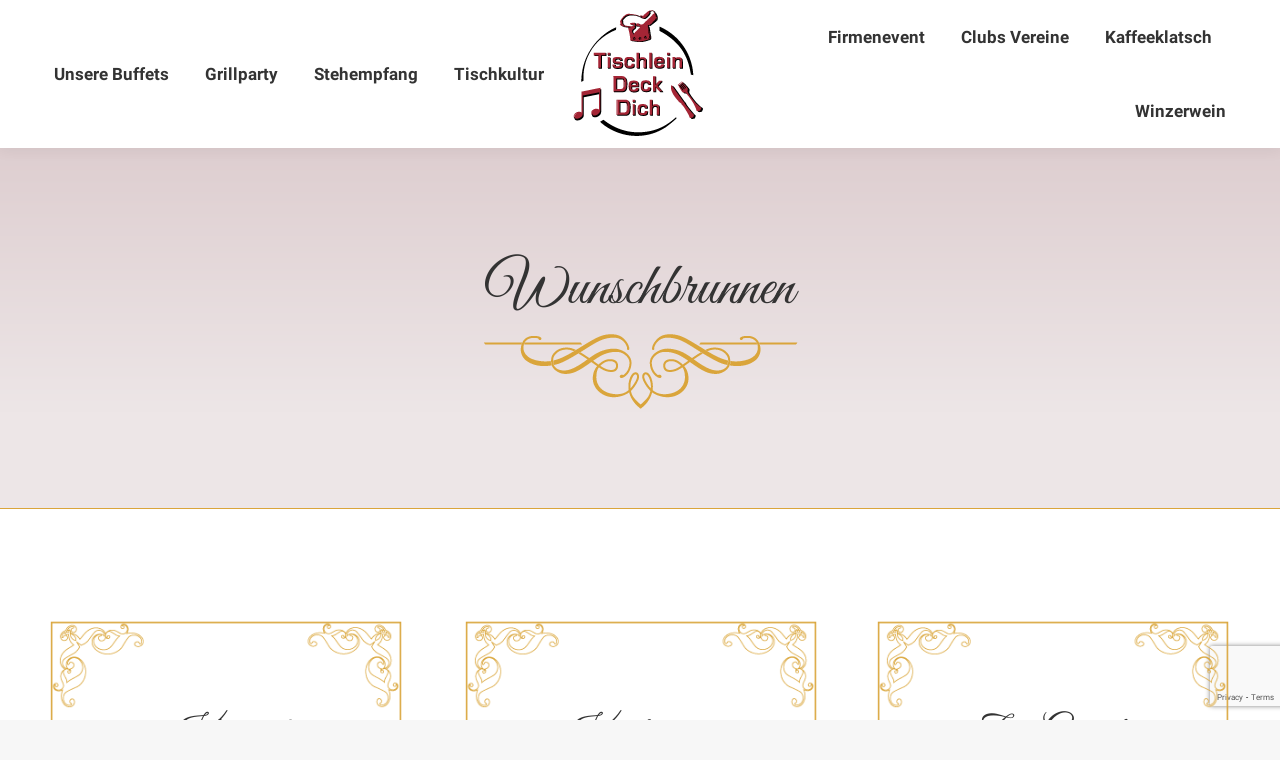

--- FILE ---
content_type: text/html; charset=utf-8
request_url: https://www.google.com/recaptcha/api2/anchor?ar=1&k=6LfPKpwUAAAAAMVqbqvR0-ttttQsSEJ_J3GGnfrn&co=aHR0cHM6Ly93d3cuYmFja3MtdGlzY2hsZWluLWRlY2tkaWNoLmRlOjQ0Mw..&hl=en&v=TkacYOdEJbdB_JjX802TMer9&size=invisible&anchor-ms=20000&execute-ms=15000&cb=kytbhpt3ug1r
body_size: 45813
content:
<!DOCTYPE HTML><html dir="ltr" lang="en"><head><meta http-equiv="Content-Type" content="text/html; charset=UTF-8">
<meta http-equiv="X-UA-Compatible" content="IE=edge">
<title>reCAPTCHA</title>
<style type="text/css">
/* cyrillic-ext */
@font-face {
  font-family: 'Roboto';
  font-style: normal;
  font-weight: 400;
  src: url(//fonts.gstatic.com/s/roboto/v18/KFOmCnqEu92Fr1Mu72xKKTU1Kvnz.woff2) format('woff2');
  unicode-range: U+0460-052F, U+1C80-1C8A, U+20B4, U+2DE0-2DFF, U+A640-A69F, U+FE2E-FE2F;
}
/* cyrillic */
@font-face {
  font-family: 'Roboto';
  font-style: normal;
  font-weight: 400;
  src: url(//fonts.gstatic.com/s/roboto/v18/KFOmCnqEu92Fr1Mu5mxKKTU1Kvnz.woff2) format('woff2');
  unicode-range: U+0301, U+0400-045F, U+0490-0491, U+04B0-04B1, U+2116;
}
/* greek-ext */
@font-face {
  font-family: 'Roboto';
  font-style: normal;
  font-weight: 400;
  src: url(//fonts.gstatic.com/s/roboto/v18/KFOmCnqEu92Fr1Mu7mxKKTU1Kvnz.woff2) format('woff2');
  unicode-range: U+1F00-1FFF;
}
/* greek */
@font-face {
  font-family: 'Roboto';
  font-style: normal;
  font-weight: 400;
  src: url(//fonts.gstatic.com/s/roboto/v18/KFOmCnqEu92Fr1Mu4WxKKTU1Kvnz.woff2) format('woff2');
  unicode-range: U+0370-0377, U+037A-037F, U+0384-038A, U+038C, U+038E-03A1, U+03A3-03FF;
}
/* vietnamese */
@font-face {
  font-family: 'Roboto';
  font-style: normal;
  font-weight: 400;
  src: url(//fonts.gstatic.com/s/roboto/v18/KFOmCnqEu92Fr1Mu7WxKKTU1Kvnz.woff2) format('woff2');
  unicode-range: U+0102-0103, U+0110-0111, U+0128-0129, U+0168-0169, U+01A0-01A1, U+01AF-01B0, U+0300-0301, U+0303-0304, U+0308-0309, U+0323, U+0329, U+1EA0-1EF9, U+20AB;
}
/* latin-ext */
@font-face {
  font-family: 'Roboto';
  font-style: normal;
  font-weight: 400;
  src: url(//fonts.gstatic.com/s/roboto/v18/KFOmCnqEu92Fr1Mu7GxKKTU1Kvnz.woff2) format('woff2');
  unicode-range: U+0100-02BA, U+02BD-02C5, U+02C7-02CC, U+02CE-02D7, U+02DD-02FF, U+0304, U+0308, U+0329, U+1D00-1DBF, U+1E00-1E9F, U+1EF2-1EFF, U+2020, U+20A0-20AB, U+20AD-20C0, U+2113, U+2C60-2C7F, U+A720-A7FF;
}
/* latin */
@font-face {
  font-family: 'Roboto';
  font-style: normal;
  font-weight: 400;
  src: url(//fonts.gstatic.com/s/roboto/v18/KFOmCnqEu92Fr1Mu4mxKKTU1Kg.woff2) format('woff2');
  unicode-range: U+0000-00FF, U+0131, U+0152-0153, U+02BB-02BC, U+02C6, U+02DA, U+02DC, U+0304, U+0308, U+0329, U+2000-206F, U+20AC, U+2122, U+2191, U+2193, U+2212, U+2215, U+FEFF, U+FFFD;
}
/* cyrillic-ext */
@font-face {
  font-family: 'Roboto';
  font-style: normal;
  font-weight: 500;
  src: url(//fonts.gstatic.com/s/roboto/v18/KFOlCnqEu92Fr1MmEU9fCRc4AMP6lbBP.woff2) format('woff2');
  unicode-range: U+0460-052F, U+1C80-1C8A, U+20B4, U+2DE0-2DFF, U+A640-A69F, U+FE2E-FE2F;
}
/* cyrillic */
@font-face {
  font-family: 'Roboto';
  font-style: normal;
  font-weight: 500;
  src: url(//fonts.gstatic.com/s/roboto/v18/KFOlCnqEu92Fr1MmEU9fABc4AMP6lbBP.woff2) format('woff2');
  unicode-range: U+0301, U+0400-045F, U+0490-0491, U+04B0-04B1, U+2116;
}
/* greek-ext */
@font-face {
  font-family: 'Roboto';
  font-style: normal;
  font-weight: 500;
  src: url(//fonts.gstatic.com/s/roboto/v18/KFOlCnqEu92Fr1MmEU9fCBc4AMP6lbBP.woff2) format('woff2');
  unicode-range: U+1F00-1FFF;
}
/* greek */
@font-face {
  font-family: 'Roboto';
  font-style: normal;
  font-weight: 500;
  src: url(//fonts.gstatic.com/s/roboto/v18/KFOlCnqEu92Fr1MmEU9fBxc4AMP6lbBP.woff2) format('woff2');
  unicode-range: U+0370-0377, U+037A-037F, U+0384-038A, U+038C, U+038E-03A1, U+03A3-03FF;
}
/* vietnamese */
@font-face {
  font-family: 'Roboto';
  font-style: normal;
  font-weight: 500;
  src: url(//fonts.gstatic.com/s/roboto/v18/KFOlCnqEu92Fr1MmEU9fCxc4AMP6lbBP.woff2) format('woff2');
  unicode-range: U+0102-0103, U+0110-0111, U+0128-0129, U+0168-0169, U+01A0-01A1, U+01AF-01B0, U+0300-0301, U+0303-0304, U+0308-0309, U+0323, U+0329, U+1EA0-1EF9, U+20AB;
}
/* latin-ext */
@font-face {
  font-family: 'Roboto';
  font-style: normal;
  font-weight: 500;
  src: url(//fonts.gstatic.com/s/roboto/v18/KFOlCnqEu92Fr1MmEU9fChc4AMP6lbBP.woff2) format('woff2');
  unicode-range: U+0100-02BA, U+02BD-02C5, U+02C7-02CC, U+02CE-02D7, U+02DD-02FF, U+0304, U+0308, U+0329, U+1D00-1DBF, U+1E00-1E9F, U+1EF2-1EFF, U+2020, U+20A0-20AB, U+20AD-20C0, U+2113, U+2C60-2C7F, U+A720-A7FF;
}
/* latin */
@font-face {
  font-family: 'Roboto';
  font-style: normal;
  font-weight: 500;
  src: url(//fonts.gstatic.com/s/roboto/v18/KFOlCnqEu92Fr1MmEU9fBBc4AMP6lQ.woff2) format('woff2');
  unicode-range: U+0000-00FF, U+0131, U+0152-0153, U+02BB-02BC, U+02C6, U+02DA, U+02DC, U+0304, U+0308, U+0329, U+2000-206F, U+20AC, U+2122, U+2191, U+2193, U+2212, U+2215, U+FEFF, U+FFFD;
}
/* cyrillic-ext */
@font-face {
  font-family: 'Roboto';
  font-style: normal;
  font-weight: 900;
  src: url(//fonts.gstatic.com/s/roboto/v18/KFOlCnqEu92Fr1MmYUtfCRc4AMP6lbBP.woff2) format('woff2');
  unicode-range: U+0460-052F, U+1C80-1C8A, U+20B4, U+2DE0-2DFF, U+A640-A69F, U+FE2E-FE2F;
}
/* cyrillic */
@font-face {
  font-family: 'Roboto';
  font-style: normal;
  font-weight: 900;
  src: url(//fonts.gstatic.com/s/roboto/v18/KFOlCnqEu92Fr1MmYUtfABc4AMP6lbBP.woff2) format('woff2');
  unicode-range: U+0301, U+0400-045F, U+0490-0491, U+04B0-04B1, U+2116;
}
/* greek-ext */
@font-face {
  font-family: 'Roboto';
  font-style: normal;
  font-weight: 900;
  src: url(//fonts.gstatic.com/s/roboto/v18/KFOlCnqEu92Fr1MmYUtfCBc4AMP6lbBP.woff2) format('woff2');
  unicode-range: U+1F00-1FFF;
}
/* greek */
@font-face {
  font-family: 'Roboto';
  font-style: normal;
  font-weight: 900;
  src: url(//fonts.gstatic.com/s/roboto/v18/KFOlCnqEu92Fr1MmYUtfBxc4AMP6lbBP.woff2) format('woff2');
  unicode-range: U+0370-0377, U+037A-037F, U+0384-038A, U+038C, U+038E-03A1, U+03A3-03FF;
}
/* vietnamese */
@font-face {
  font-family: 'Roboto';
  font-style: normal;
  font-weight: 900;
  src: url(//fonts.gstatic.com/s/roboto/v18/KFOlCnqEu92Fr1MmYUtfCxc4AMP6lbBP.woff2) format('woff2');
  unicode-range: U+0102-0103, U+0110-0111, U+0128-0129, U+0168-0169, U+01A0-01A1, U+01AF-01B0, U+0300-0301, U+0303-0304, U+0308-0309, U+0323, U+0329, U+1EA0-1EF9, U+20AB;
}
/* latin-ext */
@font-face {
  font-family: 'Roboto';
  font-style: normal;
  font-weight: 900;
  src: url(//fonts.gstatic.com/s/roboto/v18/KFOlCnqEu92Fr1MmYUtfChc4AMP6lbBP.woff2) format('woff2');
  unicode-range: U+0100-02BA, U+02BD-02C5, U+02C7-02CC, U+02CE-02D7, U+02DD-02FF, U+0304, U+0308, U+0329, U+1D00-1DBF, U+1E00-1E9F, U+1EF2-1EFF, U+2020, U+20A0-20AB, U+20AD-20C0, U+2113, U+2C60-2C7F, U+A720-A7FF;
}
/* latin */
@font-face {
  font-family: 'Roboto';
  font-style: normal;
  font-weight: 900;
  src: url(//fonts.gstatic.com/s/roboto/v18/KFOlCnqEu92Fr1MmYUtfBBc4AMP6lQ.woff2) format('woff2');
  unicode-range: U+0000-00FF, U+0131, U+0152-0153, U+02BB-02BC, U+02C6, U+02DA, U+02DC, U+0304, U+0308, U+0329, U+2000-206F, U+20AC, U+2122, U+2191, U+2193, U+2212, U+2215, U+FEFF, U+FFFD;
}

</style>
<link rel="stylesheet" type="text/css" href="https://www.gstatic.com/recaptcha/releases/TkacYOdEJbdB_JjX802TMer9/styles__ltr.css">
<script nonce="S7VyWhl9_Rg93Faei2PZYA" type="text/javascript">window['__recaptcha_api'] = 'https://www.google.com/recaptcha/api2/';</script>
<script type="text/javascript" src="https://www.gstatic.com/recaptcha/releases/TkacYOdEJbdB_JjX802TMer9/recaptcha__en.js" nonce="S7VyWhl9_Rg93Faei2PZYA">
      
    </script></head>
<body><div id="rc-anchor-alert" class="rc-anchor-alert"></div>
<input type="hidden" id="recaptcha-token" value="[base64]">
<script type="text/javascript" nonce="S7VyWhl9_Rg93Faei2PZYA">
      recaptcha.anchor.Main.init("[\x22ainput\x22,[\x22bgdata\x22,\x22\x22,\[base64]/[base64]/[base64]/[base64]/ODU6NzksKFIuUF89RixSKSksUi51KSksUi5TKS5wdXNoKFtQZyx0LFg/[base64]/[base64]/[base64]/[base64]/bmV3IE5bd10oUFswXSk6Vz09Mj9uZXcgTlt3XShQWzBdLFBbMV0pOlc9PTM/bmV3IE5bd10oUFswXSxQWzFdLFBbMl0pOlc9PTQ/[base64]/[base64]/[base64]/[base64]/[base64]/[base64]\\u003d\\u003d\x22,\[base64]\\u003d\\u003d\x22,\x22w75hwqfDlsOaS8OXw5rDjMOyYMOvbcO8Y8Kwwr3DrHDDrD0TWh8CwoXCl8K/[base64]/DnlVSW8Kzw5nDhsOfBcK4w7FlG0EqJ8O/wp/CqS7DpD7ChcOoeUNowp4NwpZjd8KsegvCiMOOw77CuivCp0pdw5nDjknDtTTCgRV3wpvDr8Oowpo8w6kFb8KiKGrCucK6AMOhwq7DuQkQworDoMKBARImRMOhC1wNQMO8X3XDl8Kzw7HDrGtwDwoOw6bCqsOZw4RRwpnDnlrCiRJ/w7zCnhlQwrgydiUlXW/Ck8K/w6zCr8Kuw7I5DDHCpypqwolhBsKLc8K1wqLCkBQFSTrCi27DhGcJw6kCw4nDqCtLcntROcKKw4pMw7dowrIYw53DvSDCrSnCrMKKwq/DjRI/ZsK1wqvDjxksVsO7w47DocK9w6vDokfCq1NUb8OfFcKnMMKbw4fDn8KzJRl4wpjCjMO/dl49KcKRACvCvWg3wpRCUV14aMOhTEPDk03CrsOoFsOVYQjClFIJU8KscsK/[base64]/[base64]/OVbDn1bCiVbDog1jFMKkGcK3wqrDusKgw6jDiMKVbMKbw4TCg0XDtEnDrTt3wrpBw6s/wqJAFcK8w7nDjsOjKsKewp7CqS3Do8KDdsOgwr7Cm8O3w57DmcOGw6cLwqYcw6lPcjTCsCfDsk8mQsKgQ8KARMKPw4fDgiFkw7Z6JCLCuSw3w78AIi/[base64]/DgUsvVG3DscOVwq9vAMO/FW/CnMKBFzd2wqDDucKgwoHCnnnDmVZvw480X8KLP8OBFhVNwpnDthzCm8OCLFTCtXVNwqTCocKQwoo5ecOkb1bDisKtaWTDqTZXZMOkdsK/[base64]/wqvDmcKfwr3CnlPCqsKmU8OFF0l/[base64]/CkzPCjjfCp2VoKcKYDcKnV8OBNcOcRsO/w4MhNl1OFwTCp8OuWjzDlsKOw7nDlTfCu8OIw4pSYwnDg0DCtXV+wqcZVsKha8OPwpI6el0ZYcOswrdSM8KYTTHDuTjDuhEuJyEeT8Kewp9SUsKfwoIYwptFw7XCjFNfwr19czXDtMOFW8O7KQbDtDFKAUjDrTLCt8OvV8KTEyAKV1/DqsO/wpHDgXvCmR4TwrvCpWXCsMK+w7XDk8O6LsOHwpbDqMKZZDQYB8Kyw6TDgUtRw5/[base64]/DpFIKwq7CpEEhwqTDssOad8KOR8O2axTDgVTDjcOoLsOSwqdJw7jCkcKQwqDDtR0QIMOsVAHCsXTDjgPCjHbCuix7wrEcRsKow6jDt8OvwqwXQhTDpHFwaGvDk8OqIMKaYCUdw7dORMK5KcONw4XDisKoUgzDlcO8w5PDsStEwrjCrMOGVsOgV8ODEhzCrcO0S8O/[base64]/[base64]/[base64]/[base64]/McKRQcOYGcKWQsOTfQQAwqM7wp/[base64]/w4Fjw6TCiRE7BcOYwo3DnMO3wq/[base64]/ClMKJwr5UR8KOJE1YwonCuMOXwojCqCzDnEt7w5vDpwgwwqVdw6DCvMK9BgvCmMKYw4dYwp/ClnAEXRXCsTfDtsK0w73Ck8K4F8K8w4xiB8Okw4LCq8O2ADvDllTCv0p1wo/[base64]/CuETCmMKOTcKCw5g/[base64]/UMKrwqNiwpzCgADDpT/DqcKQw47ChWpuNMKDDnRBIwPCkcOEwrgGwovCi8KuImfCjggaCcOZw7ZBw6wqwqZ8wpbDoMKZbHbDmcKmwqnDrkrCjMK9GMOnwrFsw4jDh3bCtcKMNcKbQQt+EMKZwrnDpU1JWMKVZsOLwq8gScOrPTc+MMODL8Oaw4zDmgBDPWA/w7fDgMK2MV/CrMKMw4DDtxrCn1fDjg/ClQ0+wp7Ck8K6w4bDtm0yMWNNwrBrZcK1wpQnwp/[base64]/[base64]/SiQ4w5sAUcK4w4bCnQ8ebMK0OcO6CsKlwqkVw5g4woXCmMOOw5LCoSchTGrCvMKzw5w5w54fGD7DsiTDrsOVVzDDpcKdwrHCq8K5w7LDnwsMWzUWw4hYwpDCj8KIwqMwO8ObwqTDqwdSwqDCm0TDtTvDo8K2w6kwwpABU20ywopVBcKPwrAHTVrChh/Ch0BYw4ccwrpfF1rDmgXDocKQwr1XLMODwqnCocOmai4Ew4ZhZR48w5I0McKPw79IwqVqwq0iTsKtAsKVwpU9fj15ClDCizxTcGLDkMKcUMKgBcO/[base64]/Djjp/wqQqwrfCn2NwwrBpJsOcd3bCuQzCkXNUI0RRwoltw5rCtXZiwphtw5h8VwHCqcONAMOjw4HCiwoCYwVgPwfDu8OMw5zCmMKZw6Z2PsOlSUlMwprDqi1Fw57Cq8KHLC7DnMKWwrABZHfCqgNZw5xzwoDCvnoPQsKzSgZ0wrAoDsKEw6sowphYV8O8XMO3w6JXBwvDgn/Cj8KSJcKoL8KNPMK3w77CosKIwrIVw7PDvR0Jw57Dqj/Dq3VRw408MsKzInDCg8KkwrzDlMOrXcKvfcK8N2Mbw4Zmwq4JLsODw6nCkXLCpgR0LcK2BsKHwqbDssKAwofCvsOEwrPCj8KFaMOoMQV7C8KkcW/Dq8KZw6cWVjMXF2bDhMK2w5zDuDJNwqhIw6gQQBDCpMOFw6nCrMK/wol6MMKLwojDg2rDt8KyRC8Mwp/CumcGAcOQw68Tw78MCcKNZQpGUxBsw4NiwoDCkR0Lw5LDicKQDmfCmMKcw7DDlsOnwqrCmMKdwrBqwpt/w7nDg3xZwpjCm30Bw7HDtcK6w7dBw73CkUMGwo7Co3/Dh8Krwo8Nw4ABWsOwBQhjwp7CmjbCkW/[base64]/CncKMw4vCmHXCh8OAMMOcNCXDr8Kpwo/DqsO/wqzCscKcwqBUMcKwwq8kVQQiw7cnwr4TVsKUwoPDqFDDtMKNw4nCkcO3FF9LwoYewrHCqMOywpUyDcKmGl/Dq8KlwpzCgcOpwrfCoxDDtT3CvMO+w6zDpMOEwosCwptPP8OUwoBSwqd6fsOzwrY7ZcKSw5lnasKNwqhuw60ww4/Ck1nDlRXCuzfCjsOgNMKSw7p6wqvDlcOQCMODQBRNEsKRcU13N8OKDsKLRMOQL8OAw5nDj0fDm8KEw7jChTHDqg8Ya3nCrgoTw7tIw4ojwo3CoynDhzDDuMK8P8Okw7NOworCtMKZw6XDvkJmTsKsJcKbwqjDpcOMCTxAH3fCt3QQwr/Dsklow57ClhfCjnl7woAUT2fDiMO/wpYfwqDDqEVMQcKNRMK2Q8KjbQJFTMKKcMOGw7phcy7DtEzCmMKtfnVnGQ9DwoAZP8KVw7ttw4vDkkJvw5fDvijDj8Opw43DkCPDkyLDjBpMwqzDrjAfcsOXIEXCrT3Dv8K0w704F2p3w4oNeMOucsKRH1wgHSLCtH/CqcK/HcOcBsOXf07CocKqQcO+d2bCuwrCk8OQB8Ojwr/[base64]/Cq3RCZcOLwoU/woNtGMOQEcO7FMKuw7zCocO/McKowoDCm8Ktwr1Mw689wrc+EMKXPTVxwqHCk8KUwrTDgsKbwrXDgXPDvnfDhsObw6IbwpzCgMOAfsKewpckY8OVw4XDoQZnUcO4w7sNw7QAw4bDpsKgwqBFNMKgU8KwwrDDlz/[base64]/DgzsLw4RDQMO+CHp3woPCncKqw47DrsKSw7DDqnx8B8KBw5TClcKONE5fw6nDpXxDw6vDs2dswoTDs8O0ClrDg0/ClsK5DF81w6bCmMOjw6QPwrDCmsOYwoJUw6vCtsK7EFUdSTxIDsKDw4vDrGkcw4oJAA/Cs8KsYsO1C8KkbwdZwofCixN1wprCtBnDvMOAw4gxXMOBwqNEZcKiM8KWw4EQw5vDi8KKRzXCh8Kxw6rDm8O+wq3CoMKicRIdw6IATm7DiMKawpLCisOIw6TCq8OYwonCty3DpQJlwqzDvsOmNxhFNgjDlyM1wrbCqMKOwonDmnzCv8K/w45cwpPCkMKxw6MSS8OLwojCvx/DmzbDkgV1cArCjDwWWRMMwq9ASMOoYgEJIArDjMKcw459w7pCw6vDox/[base64]/fGnDtsO/[base64]/DgHHDnmjDggU2w7XDjsOdaxBzwpTDoiZjw5kUw6NBwqdSKywCwrElwp5ZU3sVRA3DmDfDtcOicxFTwok9UQfCkHgXYMKFJMO7w4TCnwvCpsKuwoLDmsOkcMOMGyDDmAdXw6jDjmHDj8ODw6c1wozDpMKFEC/DnTBlwq/DgSBWfjDDisOGwocaw4/DsF5ZBMK/w4hxwpPDvMKkw73CsVEOw4vCisKAwqMowqN6U8K5w6rCh8KHHsO1NsKVwrzChcKaw7lcw5bCucKZw5Y2VcKoacOXB8Osw5jCpkrCtMO/KgbDknHCuHAvwoHDlsKEVMOmwpcTwoAwMHIJwo0XJcKZw40fETk1w5sAw6DDklrCv8OIDSYyw4DCsBJOGcOrwq3DksOXwr7CklLDhcKzZTBuwpnDnTd9FsKwwqp7wovCt8Ouw44/w7pNwrjDskF3KB3Cr8OAOFJEw4/CrMKUCzpiw63Cl2DCrl0LMjXDrC4WOEnCunvCu2R1R1zDjcORw4jCnEnClVVKWMOww7tmUsOpwrgsw5/ClsOZNw5EwpHCpkfDhTLDq23CnSsVVsKXHMKbwqlgw6zDkRN4wobChcKiw7/DoQDCjgITPjnCvsOSw6QCF0BPFMKkwrzDpDnDkxdofC/DnsKtw7DCrMOxbcO8w6jCoSkCw7hgdGcwK3/[base64]/DnwnCgMK7wrHDgMOfBhvCtcKyC8OkwoEyRMKAAcOEFsKsIEcSwrsLVcOpMDDDgXXCnkvCi8OsRBjCgV/[base64]/FH4OYcK/wrbDk8KGFcOQHMKywpVkOMOMw67DqcKoFUZkw4nCqBBWcxJmw7rCkcOTTsOMdBTCkghgw5kTAXXCpcOww7NkZDJtNsOuw5AxesKNCsKkw4Jpwp5xYj/DhHpewoDCg8KbGkwYwqUWwoExUMK/w5PCmFHDqcOadcOKwqrCphVaGB3CicOKwpPCu0nDs04gw5ttNHDDhMOvwpEyUcOzLcK6XXFmw6XDo3dXw49lekrDs8ODIVREw7F9w4DCvsOVw6ZPwrHCsMOqZMK4w4oiMAdUOTNTRsOxFsOFwr1Pwr4qw7YfZsOQbwpfUx4hw6bDtCrDlMOMESkodn1Rw7/Cj00FRWBQaETDslfCkhd0JwUEwoLCmGPCiRBpQ04yYEAQEsKLw78RO1DClMKUwrN0wrAmcMKcH8K1B0FQPMO5w58Bwq1twofChsOqQMOLSn/DmMO0MsKswr/Ctwp6w5nDrBDCqDbCuMKxw7bDp8ORw5wAw68yAwgawowCeQV7wpnDscOUK8OJw4bCvMKTw6IDOcK4CGxew6BsAsK3w74Rw5hAesKKw5Rww7A8wq7CkcOIBAXDuxXClcOLw5/Ck39EF8OFwrXDkBcNMFzCg3Adw4IXJsORw5dicmDDicKgfR4aw5B9ZcOxw5PDksKxL8KDTcOqw5/DvMKuDi9nwq86TsK3bcKawojDhHbCj8OKw7PCmikiU8OsJ0fCoCEyw5d1c319woTCogRhw6vCocOlw5EwQ8KMwrrDgcKgRcKVwpTDkcOpwrnCgDfClEFKSG/DkcKkDRtOwpXDi8Kswptnw47DlcOIwqLCqUlPSzgywqUhw4XCmz8/wpU1w68ywqvDqsKwecObacOBw5bDqcKow5/CuiFkw4zCgcKLQhwpH8K+DBnDkzbCjRXCpsKNX8K/w4PDm8OBXU7Cr8KWw7Y6EcOPw7XDklbClsK7NXrDu07Ciw3DmjXDicOMw5xUw7HCihjCsnU7wrYvw7ZWC8KHWMOnw55Vw7t4wrnCiQ7CrzAswrjCpCfChQ/DsD0PwrzDl8KWw49GcyXDtwzChsOiw5Ngw7DDr8K0w5PCqUbCisKXwqHDgsO2w5ouJCbCqFnDhggnKmLDqR8/w70hwpbCgiPCmB7CkMOqwoDCvDlwwpXCuMOvwrgxX8KvwrRPKW3Ds0A4YsK+w5QWwq7CqMONwozDnMOEHivDm8KdwqvChwXDhsKeZcKnw6jClsOdwr/[base64]/wo/[base64]/Cj2xSwqEnwqYHBMOfwo3CngjCjl9yV8KPRsKnwq43DXBbKH4wF8Kww5HCkmPDvsO/wpDCjgg+KSEfXws5w5kIw5vDpVFUwonDgTzCqlHDgcOtA8O0GMKiwq1cbwjCmMKhJXzDkMOGwpHDvBHDq0JSwq/[base64]/ChcO9EMOzw6TDvsKnwrPCpMOmwojCsm9OwpMCZ0TCpBhQY1nDkzrDrcKXw4rDtV0WwrZow70jwrwKRcKpZMOMOwHCmcKzwqlCDzBAQsOLNTIHZ8KUw4JvVMOxO8O1VcK5MCHCmGJUH8KIw7ZNwp/Dj8KcwpPDt8K1SxkawqBoFcOPwoHCqMKidMKIXcK7w7Bbw5lTwqLDtkHCrcKUGHoUUEbDp3jCnl8IUVJFX1HDihzDjFLDs8O/BVQFf8Oaw7XDrVfCiwbCvcKyw63CpMOYw4xhw6laOXPDkn7CqRHDvyjDpVrCjcObOsOhX8KzwoDCt28qVSPCvsOqwoEtw6NfemLDrCE/GlRTw6pJIjdIw7whw7vDrsO3wotXTcKMw6FhBkNdXnvDq8KOFMOMX8OFcglqw6p+A8KJBEFlwrxSw6o9w7DDvcO0woU1ci/[base64]/wp/[base64]/Dr8KFcGrDujUDwpbCm8Ofwo3CiMKZNDZswqh0wp/DjRYlK8Ovw4fCrBE5wp5ww6YyD8OowoHDsCI0dkkFEcOfIMOrwq4JQcOyWEXDpMKyFMOpCsOhwrEEbMOmQMKjwp5PchHCvzvDsUdjwo9Mb1XCpcKbRcKBw4AZWcKfWMKaKlbDs8OlTMKOw7HCp8KNORFgwqAOwprDgGdQw6/[base64]/DmU7DusOcB8OCfMOzZ8KdAk1uw5QVA8KcLDLDnMOQVWHDrUzDlW1tY8OewqsVwoV1w5xzw5Njw5NPw6FeIAwbwoFPwrIVS1LDvcKPDMKObMKwP8KOE8OMYGLCpCE/w5ERdSLCt8OYAicgRcKqfxLCpsOHaMONw6nCusKlXRbDlMKgBB3CusKgw7fCmsOuwoMcUMK0w7UcPQPCnQrCr1zCpcOFHcKPIcOHZG9Zwr3DjTRywo/[base64]/TxLDvRc8IcK2wo3DvsK2w40JQCLDuinDuMKeRA/CmW1tRMKlf3/Dp8KCecOkM8ONwrlOYsO7w7/CjMOwwpPDvQhSLw3DnDMUw75mw4UnRMK3wr3ClMO1w7wyw4DDpi9Yw53DnsK8wpbDuDMQwpZjw4R2QMKLwpTDohrCi3XCvcOtZ8KFw5zDq8KpIsOvwo3CosKnw4Ikw4ESTBPDucOeFhxVwqbCqcOlwr/DusKEwoFfwoDDj8O4woNUw63CjMOOw6TDoMO1dkodZ3HCmMKnHcKzJzXDhi1oFFXCqlg1wpnCngfCt8OkwqQ1wo47cGtlXcKBwo1zO3QJwqLCnCx4w4jDi8O7KT1Vw70Rw6vDlMOuCMO8w4vDnE89w6XDr8KkP3vCn8Orw7DDpm1cFV5rwoNoCsKMCRHCgj/DsMO8LcKHAcK9woPDig/CtcOmQcKgwqjDssK8CMOEwo5jw5zDtS5SWsKjwoFUJA7Ck2bDgcOGwozDnsO5w7pLwoLChHlCY8OBwq9xwqA+w5Zuw7vDvMKpcMKhw4bDi8OnbjlrayLCoFVJNcORwpghdzZGb2DCt3vDoMKZwqEqHcKpwqkwYMOCwoDDrcKzW8Kuwq5cwoRtw6nCrk/[base64]/DmMKmKUoTwpA+G8KWD8KJOMOhIsK9H8ORw7jCq8KDCGLDkRMGwpvDqsK5asKUwp16w7jDv8KkeQNNEcOFw7HCn8KAF04GeMOPwqNBw6fDvVTCjMOJwq19ccOUaMOQMMO4woLCksORAXBYw7Nvw7Ynw4PCpmzCsMK9ScO9w6PDnQQ/[base64]/CkiMfwphxwqlEwpU8LUDCsmtXwqHCrMKNS8KtGGDCrsOwwqUyw5HDgCpLwrddPQvCikLCnzhqwpoRwq5Nw6NXdHrCkMK+w7IZVDlKaHkRTV1tT8Oqcx0Nw4Vxw5jCp8O1wpxUHm5vw4YnPQhZwr7DicOOH2DCoVZCFMKQVVJ2Z8OPw7LDrMK/wpYPBcOfKHYfCMKCIsO4wp8gfsK0VCXCj8KowpbDqsOqF8OZSBLDhcKEwr3CizvDv8OQwrljwpkFw57Dq8OJw58mMy4WTcKAw5Z7w6jChBc6wp4NZcODw5IAwokuEMO0d8Kfw6HDvcKdXsKXwq8Bw4zDnsKjIA8aP8KqKCvCvcOvwotPw4JRwrE4wp/DusORV8Kiw7LCn8Kzwp0RamLDj8KPw6rCicKUBQhow5/DqsKjPVHCusOrwqzCu8OhwqnChsOSw54Ow6PCoMKWe8OIfcOYBi/Cj1fChcK9Y3LDhMO2w5LCtcOyBk0ZF30Bw7N7woNLw48UwqlUEG3Cp27DiybCv2MpdcOeEjtiwrkrwofCjD3CqMOuw7B5c8K/QwDDlQXChcKYaA/ChUfDrEYBR8KJBUwqSUPDs8Oqw4AWw7AHWcOuwoLCrmTDh8KHw6cuwqPCgU7DuRAOMhLCl1lKU8Kta8KzJsONL8ObNcOGFDrDtMK6H8O1w57DjsKcfMKuw7wxMEzCpFfDrR3CksOiw5d5KkHCsBzCrn52wrh1w7Z1w6lyckV/[base64]/DqsKudsOyw6TDk3zDu8OofMK+aMOnw6pLw77Clj4hw4LCi8OEw5HDp3fCk8OKcsKcAWlsHT0GeR49w6p2fsKGGcOow4zCrcOgw6zDpAjDgsKbJFHCjUbCk8ODwphvNTkjwqNnw7tRw5PCu8O0w63DpMKXdcObKmEGw5hRwrxzwrAow7XChcOxaxPCusKvMX/CgxTDhxnCm8O1w6HCusONc8OxT8OEw6tnNMOEDcK1w6EUXl7Dg2fDs8O9w7bCgHoiIMOtw6Q2T2U1ezkjw5/CvVjDoEwYKB7Dh3PCnMKiw6nDmMOKw5bDtWI2wo3Djn3CssOgw47DpyZcw6kbccOmw6bCoxoZwr3Dj8OZw5xVw4DCvXDDjFfCq03DnsOGwqnDnAjDssOaV8OwTi/DlMOHXMOqMyVQNcOlIMOWwo/[base64]/CgMOgwqh/[base64]/DssKdwo1uw6J/P1pRwqwwFcKUw5LDjwIFMsOVbMOMBsK4w5HCisOxQ8K0BMKVw6TCnWfDmlnCsxzCiMKawqDDscKjDVvDqQFzc8OEw7fCm2tCdl17eDtFYcO4wrpQLgMmB095w7ojw6gJwrlRMMKpw4c1N8KSwoQ+wp3DhsKkJFwnBjHDugxGw7/Cv8KoMnsNwrlwdMOCw5bDv2bDvSMJwoMMF8ObC8KIJQnDlSXDj8O8wonDisKeICkgQlB/w4wcw5IBw4DDjMOgChDCisKHw7dNFTxWw79Aw47Cl8O+w79tCsOHwoXDl2HDs3NnIsO0w5NoRcK9RHbDrMK8wqBbwq3CmMKxaz7DusOfw4UHw4Y1w57ChSkrfMKWEzVyY0fCncKWJDYIwqXDpsKvEsOfw5/CkBQQJsK2Y8OYw4TCkmwUSXXCixxyZcK/CcKrw6JUFRnCi8O9SilEdz1daRFUFMOUH2LDphbDugcNwpXDl2pYw5Zfwr/[base64]/TcOKB8KVTw9HAQXDhnbCnwwow6nDtsKJwoViXSzCv3ZlScKfw6LCjG/[base64]/CsAh7HyzDqsOTw6nCjSzCvMOdw5Fvw6fCmBEzw7zDq1QmcsKfIEzDiUTCjAbDhB/[base64]/DpW/CjiLCvMOKUcKvbB/CpcOwwpHCqEoqwqp2w7MCEsKvw4Y4SDTDpEMET2BXaMK9w6bDtwl7QUEowqnCr8KrSMOUwoLDuEPDvG7CkcOgwootVjNAw40mG8KgNsOvw5/[base64]/CpTrDo8OkdH50EcKjOcKcwqnDiGtTw5DChhfDkgbDjMOawrAgX2/Ct8K5fBAuwrJ9wpkuwq/CmMKJUAhGwoHCusKUw5ItSzjDusO8w5PCh2hSw5LCi8KaJAMrWcO7CcOjw6XDqSnDlMOww4bCssKZOsOMRsO/LMOPw5zCo0vCvTFcwrPDtRl6JxxhwqYpaGo/wpvCglXDvMKlBsOSf8OKfMKQwq3Cl8K/[base64]/[base64]/DjcONecKZAmzCmMKCw7vDtsOXNcOXwpwKUAMwwqXDvsKcUVXDvMOKw5rCpsKvwoFPCMORfmIQDXpYNMOaasKdYcO1YhjCoErDlcOtw61dGXnDicOcw7fDvjhaX8O6wrlUw45Yw70ZwprCinoQHSTDnlHCsMOiR8KhwoxcwqLDjsOMwr7DqcOOJlliGn/DpVh8wo3DhC4nP8ONGMKuw5jDmsO/[base64]/[base64]/DnAsUw7U0w6BmwozDpS9aw4IRKsKSV1tKcgPDkcOreCHClMO+wrt+woVsw7jCscOVw5AOWcKEw4wTfzjDv8KzwrIzwoN/bsOOwpFECMKhwoXCsmTDjGzDtcO4woNEWkEqw75jZsKBbHMhwrINNsKHw5PCv0RLKcKOfcKYU8KJMcKpHQDDngfDi8KAXMKJAllkw7wlIgXDgcKrwqwseMODLcKZw77DlS/CgSnDmSpDCsKaFcOKwq3DhnrClQY1cALClTFmw4MWwq88w5jCjFbCh8OYEQbCi8OJwqNBQ8KQwqDCqkDCmMK8woMaw5R6UcKMHcO8BsOgfMKNPcKiQ2bCuRXCi8ORw57CuivDryRiw6NNCnTDlcKDw4jDr8OGSEPDuQ/DosO4wrvDiG1PBsKrwrFcwoPDujrDq8OWw7pQwpZsbHfDpk4AawDCmcOaWcKmQcKvwoXDqD4LfsOpwp8vw6XCs2s/JsO1wqxhwrvDncK+w7NxwoQcJjVPw5gaFwzCv8KCwooSw7PDvREdwrJZY3RXUnDCh1tFwpTCosKTdsKqDcOKdhrChcKVw6fDoMKkw59ewqxbOGbCmB3DiytTwqDDuUIKDETDsmVjfQEew6nDicKtw41Mw5XDj8OOD8OQPsKcKsKNN2wGwp/DgxXCnBPDkijChWzCgMKFGcOiXUE9LGluHcOewolvwpNiR8O8woDCq3QNImYTw6XCpEAtejzDoDUFw7fCqyEoNcOgZ8OiwpfDqnZrwrRvw63CssKLw5/Dvikow5wIw6NswovCphFcw5E+DCARwpUDEsOKw77Dml0Uw71hDcO1wrTCq8OdwqXCqn5GZkIrLy/CjcKTZiHDuD1qfcOhOcOHw5YCw6TDmsKqN0FhGsKlOcOmGMO3w6svw6zDosOmGcOqNMOAw68xbgBkwoYVwr1BJjItHAzDtMO7TBPDjMKCworDrg3DvMK7w5bDvB8PCAUTw5fCrsOnSGlAwqNoMyYkNxnDl1MxwoPCqsOWM0MhXEgOw7nCkD/CiAfDkMKdw5DDsCNVw5tswoAqBcOpwo7Duk5hwpkGCXxCw7NsKMOPDkvDoA59w7VCwqHCqkk5MR9xw4k1VcODQmNjEcOKUMK7HTBqw43DpsOuwrVcOzLDlwDCuE3Dp0pOCQ/CkD7CkcK2OcOBwq4eWTcKw4QXAjPCqTleIjlVekJyBQI8woFlw7Axw4oOD8KWCsOORRjCj0pxbiLDqsOPw5bDi8OrwqonRcKvCB/Ck1PDmxN2wrprAsO6CyMxw7AkwqLDnMOEwqpsLXcmw5UYU17DoMOtUhM+O2R7YVY/SjFvwqR7wovCrTsFw78Nw404wowOw7Q3w7g0wq0Ww63DtxTCtzJkw5PCmW5lDD4acF09wp85OlIDTVrCgcOXw6PDv2XDgHnCkT/[base64]/CqiPDksKCAFvCocKDwq4xwqrCiQDDoh4kw4cGBMKJwoo+wpMhcWDCkMK1wqwuwpzDr2PCrmpxIHPDg8OKDw4Nwqk/wq1fTyHDsDjCucKRw44pwqrDsVocw7p2wrtDOiXCsMKKwoVZwogYwoxkw55/w4tswp8edScdwqvCpQ/DkcKgwoDCpGsdHsK0w7bDpcKtPXYsES7CqsK/fjXDkcKvacKgwrDCokJaJ8Onw6UFJsK/[base64]/[base64]/DthTCkjzDsWTCrcKPGzPDol8/A8Oqw4A6bsOPAMOjwogUw5DCjwDDn1w0wrfCisOWw6RUQ8K2JGkGPcO6RW/[base64]/Dq8OXSwdHw6wXIsKqfsKzBXRkDsOkw4rDr2RxwrYvwpnCjHjDokvChSQRWHDCvMOHwonCp8KNW3PCncO0fCE3HCIiw5vClsKzRMKvNTTCs8OrAzpiVD8iwrkXasOTwo3CnsOFwo5sXsO9Yk8vwpXDhQdob8K5woLDn0sBQyE/w67DvMOYOcOzw7vCuAhgAMKZQEvDtm/CuVwmw58wHcOURcO4wqPCkDbDhEs7FcOvwqJBU8Ojw47DlsK5woxBNUIjwo7CtMOIQgJcDDHCqwRbfcONSMKlJXtxw6XDpB/Dl8KudMONeMK8NcOxYMOLM8Ktwpt4wpU1DjnCkx4FOzrDlSfDhFIXwp8wUh1pVGZYLQjCmMKrRsOpWsKRw4bDtwDCnwbDucKZwp/DvXwXw4XDhcOnwpclNMKnNcO6wpvCnW/[base64]/Cu8K6VMOXfMOjDMOEBzBhwpA1w6JkE8Ogw5gQci/Cn8KjPsK2OlXCicOvw4/DkzzCksOrw7MTwrFnwpoSw53DoDIZAcK0eVx/[base64]/Dl1dtYMOfNcK5IS/DpcKcKDrClcKaUUzCqcKsRWvDpsKGPRnCjlXDgyLChT/DiXvDjmAywpzCnMO+ScO7w5QBwo9vwrrCjMKXU1l/LiF/wpDDjsKmw7gHwpLCn0DChwZvIE/CnsKRfBXDvMOXJBLDrsKHY1bDgzjDlsOYCC/CtUPDs8Kxwqk0c8OaKGBgwr1jwprCmMKXw65qC0YQw5zDuMOEDcOQwovDm8OUw75mwpQ/IBlbCFHDgcK4U1vDh8OBwqLChmrCvT3Ci8KpBcKrwpdbw7vCrUcoGgIswq/[base64]/[base64]/[base64]/DncKLJsKqT8O6w6zDvhhlwq9QwrsARcKfTT/Cn8Kbw67CkEfDo8KXwrLCtMO+UzIBw4nDuMK/[base64]\\u003d\\u003d\x22],null,[\x22conf\x22,null,\x226LfPKpwUAAAAAMVqbqvR0-ttttQsSEJ_J3GGnfrn\x22,0,null,null,null,0,[21,125,63,73,95,87,41,43,42,83,102,105,109,121],[7668936,236],0,null,null,null,null,0,null,0,null,700,1,null,0,\[base64]/tzcYADoGZWF6dTZkEg4Iiv2INxgAOgVNZklJNBoZCAMSFR0U8JfjNw7/vqUGGcSdCRmc4owCGQ\\u003d\\u003d\x22,0,0,null,null,1,null,0,1],\x22https://www.backs-tischlein-deckdich.de:443\x22,null,[3,1,1],null,null,null,1,3600,[\x22https://www.google.com/intl/en/policies/privacy/\x22,\x22https://www.google.com/intl/en/policies/terms/\x22],\x22eyg8tf8nw8Wsu8sSLWHKV7tLb2qaqJGWBu0QZxz2ue8\\u003d\x22,1,0,null,1,1764783352407,0,0,[115],null,[98,252,62,178,61],\x22RC-eQROIRDs6f9XKw\x22,null,null,null,null,null,\x220dAFcWeA5SaGEZ2_ceBlc31alNsJd4VEIfI1jfxkgWYDnprqV4KgcCZxvD0Q-JbRmhdOOcTSVkYev3hvVj9-mK_xWvkhU6RHewnw\x22,1764866152393]");
    </script></body></html>

--- FILE ---
content_type: text/css
request_url: https://www.backs-tischlein-deckdich.de/wp-content/uploads/fonts/fa1d07864fdaf7c7409a75e2952b158f/font.css?v=1669306039
body_size: 607
content:
/*
 * Font file created by Local Google Fonts 0.19
 * Created: Thu, 24 Nov 2022 16:07:17 +0000
 * Handle: dt-web-fonts
 * Original URL: https://fonts.googleapis.com/css?family=Roboto:400,500,600,700%7CRoboto+Condensed:400,600,700%7CGreat+Vibes:400,600,700%7CAmita:400,600,700
*/

/* devanagari */
@font-face {
  font-family: 'Amita';
  font-style: normal;
  font-weight: 400;
  src: url(https://www.backs-tischlein-deckdich.de/wp-content/uploads/fonts/fa1d07864fdaf7c7409a75e2952b158f/amita--v16-normal-400.woff2?c=1669306037) format('woff2');
  unicode-range: U+0900-097F, U+1CD0-1CF6, U+1CF8-1CF9, U+200C-200D, U+20A8, U+20B9, U+25CC, U+A830-A839, U+A8E0-A8FB;
}
/* latin-ext */
@font-face {
  font-family: 'Amita';
  font-style: normal;
  font-weight: 400;
  src: url(https://www.backs-tischlein-deckdich.de/wp-content/uploads/fonts/fa1d07864fdaf7c7409a75e2952b158f/amita-latin-ext-v16-normal-400.woff2?c=1669306037) format('woff2');
  unicode-range: U+0100-024F, U+0259, U+1E00-1EFF, U+2020, U+20A0-20AB, U+20AD-20CF, U+2113, U+2C60-2C7F, U+A720-A7FF;
}
/* latin */
@font-face {
  font-family: 'Amita';
  font-style: normal;
  font-weight: 400;
  src: url(https://www.backs-tischlein-deckdich.de/wp-content/uploads/fonts/fa1d07864fdaf7c7409a75e2952b158f/amita-latin-v16-normal-400.woff2?c=1669306037) format('woff2');
  unicode-range: U+0000-00FF, U+0131, U+0152-0153, U+02BB-02BC, U+02C6, U+02DA, U+02DC, U+2000-206F, U+2074, U+20AC, U+2122, U+2191, U+2193, U+2212, U+2215, U+FEFF, U+FFFD;
}
/* devanagari */
@font-face {
  font-family: 'Amita';
  font-style: normal;
  font-weight: 700;
  src: url(https://www.backs-tischlein-deckdich.de/wp-content/uploads/fonts/fa1d07864fdaf7c7409a75e2952b158f/amita--v16-normal-700.woff2?c=1669306037) format('woff2');
  unicode-range: U+0900-097F, U+1CD0-1CF6, U+1CF8-1CF9, U+200C-200D, U+20A8, U+20B9, U+25CC, U+A830-A839, U+A8E0-A8FB;
}
/* latin-ext */
@font-face {
  font-family: 'Amita';
  font-style: normal;
  font-weight: 700;
  src: url(https://www.backs-tischlein-deckdich.de/wp-content/uploads/fonts/fa1d07864fdaf7c7409a75e2952b158f/amita-latin-ext-v16-normal-700.woff2?c=1669306037) format('woff2');
  unicode-range: U+0100-024F, U+0259, U+1E00-1EFF, U+2020, U+20A0-20AB, U+20AD-20CF, U+2113, U+2C60-2C7F, U+A720-A7FF;
}
/* latin */
@font-face {
  font-family: 'Amita';
  font-style: normal;
  font-weight: 700;
  src: url(https://www.backs-tischlein-deckdich.de/wp-content/uploads/fonts/fa1d07864fdaf7c7409a75e2952b158f/amita-latin-v16-normal-700.woff2?c=1669306037) format('woff2');
  unicode-range: U+0000-00FF, U+0131, U+0152-0153, U+02BB-02BC, U+02C6, U+02DA, U+02DC, U+2000-206F, U+2074, U+20AC, U+2122, U+2191, U+2193, U+2212, U+2215, U+FEFF, U+FFFD;
}
/* vietnamese */
@font-face {
  font-family: 'Great Vibes';
  font-style: normal;
  font-weight: 400;
  src: url(https://www.backs-tischlein-deckdich.de/wp-content/uploads/fonts/fa1d07864fdaf7c7409a75e2952b158f/great-vibes-vietnamese-v14-normal-400.woff2?c=1669306037) format('woff2');
  unicode-range: U+0102-0103, U+0110-0111, U+0128-0129, U+0168-0169, U+01A0-01A1, U+01AF-01B0, U+1EA0-1EF9, U+20AB;
}
/* latin-ext */
@font-face {
  font-family: 'Great Vibes';
  font-style: normal;
  font-weight: 400;
  src: url(https://www.backs-tischlein-deckdich.de/wp-content/uploads/fonts/fa1d07864fdaf7c7409a75e2952b158f/great-vibes-latin-ext-v14-normal-400.woff2?c=1669306037) format('woff2');
  unicode-range: U+0100-024F, U+0259, U+1E00-1EFF, U+2020, U+20A0-20AB, U+20AD-20CF, U+2113, U+2C60-2C7F, U+A720-A7FF;
}
/* latin */
@font-face {
  font-family: 'Great Vibes';
  font-style: normal;
  font-weight: 400;
  src: url(https://www.backs-tischlein-deckdich.de/wp-content/uploads/fonts/fa1d07864fdaf7c7409a75e2952b158f/great-vibes-latin-v14-normal-400.woff2?c=1669306037) format('woff2');
  unicode-range: U+0000-00FF, U+0131, U+0152-0153, U+02BB-02BC, U+02C6, U+02DA, U+02DC, U+2000-206F, U+2074, U+20AC, U+2122, U+2191, U+2193, U+2212, U+2215, U+FEFF, U+FFFD;
}
/* cyrillic-ext */
@font-face {
  font-family: 'Roboto';
  font-style: normal;
  font-weight: 400;
  src: url(https://www.backs-tischlein-deckdich.de/wp-content/uploads/fonts/fa1d07864fdaf7c7409a75e2952b158f/roboto-cyrillic-ext-v30-normal-400.woff2?c=1669306037) format('woff2');
  unicode-range: U+0460-052F, U+1C80-1C88, U+20B4, U+2DE0-2DFF, U+A640-A69F, U+FE2E-FE2F;
}
/* cyrillic */
@font-face {
  font-family: 'Roboto';
  font-style: normal;
  font-weight: 400;
  src: url(https://www.backs-tischlein-deckdich.de/wp-content/uploads/fonts/fa1d07864fdaf7c7409a75e2952b158f/roboto-cyrillic-v30-normal-400.woff2?c=1669306037) format('woff2');
  unicode-range: U+0301, U+0400-045F, U+0490-0491, U+04B0-04B1, U+2116;
}
/* greek-ext */
@font-face {
  font-family: 'Roboto';
  font-style: normal;
  font-weight: 400;
  src: url(https://www.backs-tischlein-deckdich.de/wp-content/uploads/fonts/fa1d07864fdaf7c7409a75e2952b158f/roboto-greek-ext-v30-normal-400.woff2?c=1669306038) format('woff2');
  unicode-range: U+1F00-1FFF;
}
/* greek */
@font-face {
  font-family: 'Roboto';
  font-style: normal;
  font-weight: 400;
  src: url(https://www.backs-tischlein-deckdich.de/wp-content/uploads/fonts/fa1d07864fdaf7c7409a75e2952b158f/roboto-greek-v30-normal-400.woff2?c=1669306038) format('woff2');
  unicode-range: U+0370-03FF;
}
/* vietnamese */
@font-face {
  font-family: 'Roboto';
  font-style: normal;
  font-weight: 400;
  src: url(https://www.backs-tischlein-deckdich.de/wp-content/uploads/fonts/fa1d07864fdaf7c7409a75e2952b158f/roboto-vietnamese-v30-normal-400.woff2?c=1669306038) format('woff2');
  unicode-range: U+0102-0103, U+0110-0111, U+0128-0129, U+0168-0169, U+01A0-01A1, U+01AF-01B0, U+1EA0-1EF9, U+20AB;
}
/* latin-ext */
@font-face {
  font-family: 'Roboto';
  font-style: normal;
  font-weight: 400;
  src: url(https://www.backs-tischlein-deckdich.de/wp-content/uploads/fonts/fa1d07864fdaf7c7409a75e2952b158f/roboto-latin-ext-v30-normal-400.woff2?c=1669306038) format('woff2');
  unicode-range: U+0100-024F, U+0259, U+1E00-1EFF, U+2020, U+20A0-20AB, U+20AD-20CF, U+2113, U+2C60-2C7F, U+A720-A7FF;
}
/* latin */
@font-face {
  font-family: 'Roboto';
  font-style: normal;
  font-weight: 400;
  src: url(https://www.backs-tischlein-deckdich.de/wp-content/uploads/fonts/fa1d07864fdaf7c7409a75e2952b158f/roboto-latin-v30-normal-400.woff2?c=1669306038) format('woff2');
  unicode-range: U+0000-00FF, U+0131, U+0152-0153, U+02BB-02BC, U+02C6, U+02DA, U+02DC, U+2000-206F, U+2074, U+20AC, U+2122, U+2191, U+2193, U+2212, U+2215, U+FEFF, U+FFFD;
}
/* cyrillic-ext */
@font-face {
  font-family: 'Roboto';
  font-style: normal;
  font-weight: 500;
  src: url(https://www.backs-tischlein-deckdich.de/wp-content/uploads/fonts/fa1d07864fdaf7c7409a75e2952b158f/roboto-cyrillic-ext-v30-normal-500.woff2?c=1669306038) format('woff2');
  unicode-range: U+0460-052F, U+1C80-1C88, U+20B4, U+2DE0-2DFF, U+A640-A69F, U+FE2E-FE2F;
}
/* cyrillic */
@font-face {
  font-family: 'Roboto';
  font-style: normal;
  font-weight: 500;
  src: url(https://www.backs-tischlein-deckdich.de/wp-content/uploads/fonts/fa1d07864fdaf7c7409a75e2952b158f/roboto-cyrillic-v30-normal-500.woff2?c=1669306038) format('woff2');
  unicode-range: U+0301, U+0400-045F, U+0490-0491, U+04B0-04B1, U+2116;
}
/* greek-ext */
@font-face {
  font-family: 'Roboto';
  font-style: normal;
  font-weight: 500;
  src: url(https://www.backs-tischlein-deckdich.de/wp-content/uploads/fonts/fa1d07864fdaf7c7409a75e2952b158f/roboto-greek-ext-v30-normal-500.woff2?c=1669306038) format('woff2');
  unicode-range: U+1F00-1FFF;
}
/* greek */
@font-face {
  font-family: 'Roboto';
  font-style: normal;
  font-weight: 500;
  src: url(https://www.backs-tischlein-deckdich.de/wp-content/uploads/fonts/fa1d07864fdaf7c7409a75e2952b158f/roboto-greek-v30-normal-500.woff2?c=1669306038) format('woff2');
  unicode-range: U+0370-03FF;
}
/* vietnamese */
@font-face {
  font-family: 'Roboto';
  font-style: normal;
  font-weight: 500;
  src: url(https://www.backs-tischlein-deckdich.de/wp-content/uploads/fonts/fa1d07864fdaf7c7409a75e2952b158f/roboto-vietnamese-v30-normal-500.woff2?c=1669306038) format('woff2');
  unicode-range: U+0102-0103, U+0110-0111, U+0128-0129, U+0168-0169, U+01A0-01A1, U+01AF-01B0, U+1EA0-1EF9, U+20AB;
}
/* latin-ext */
@font-face {
  font-family: 'Roboto';
  font-style: normal;
  font-weight: 500;
  src: url(https://www.backs-tischlein-deckdich.de/wp-content/uploads/fonts/fa1d07864fdaf7c7409a75e2952b158f/roboto-latin-ext-v30-normal-500.woff2?c=1669306038) format('woff2');
  unicode-range: U+0100-024F, U+0259, U+1E00-1EFF, U+2020, U+20A0-20AB, U+20AD-20CF, U+2113, U+2C60-2C7F, U+A720-A7FF;
}
/* latin */
@font-face {
  font-family: 'Roboto';
  font-style: normal;
  font-weight: 500;
  src: url(https://www.backs-tischlein-deckdich.de/wp-content/uploads/fonts/fa1d07864fdaf7c7409a75e2952b158f/roboto-latin-v30-normal-500.woff2?c=1669306038) format('woff2');
  unicode-range: U+0000-00FF, U+0131, U+0152-0153, U+02BB-02BC, U+02C6, U+02DA, U+02DC, U+2000-206F, U+2074, U+20AC, U+2122, U+2191, U+2193, U+2212, U+2215, U+FEFF, U+FFFD;
}
/* cyrillic-ext */
@font-face {
  font-family: 'Roboto';
  font-style: normal;
  font-weight: 700;
  src: url(https://www.backs-tischlein-deckdich.de/wp-content/uploads/fonts/fa1d07864fdaf7c7409a75e2952b158f/roboto-cyrillic-ext-v30-normal-700.woff2?c=1669306038) format('woff2');
  unicode-range: U+0460-052F, U+1C80-1C88, U+20B4, U+2DE0-2DFF, U+A640-A69F, U+FE2E-FE2F;
}
/* cyrillic */
@font-face {
  font-family: 'Roboto';
  font-style: normal;
  font-weight: 700;
  src: url(https://www.backs-tischlein-deckdich.de/wp-content/uploads/fonts/fa1d07864fdaf7c7409a75e2952b158f/roboto-cyrillic-v30-normal-700.woff2?c=1669306038) format('woff2');
  unicode-range: U+0301, U+0400-045F, U+0490-0491, U+04B0-04B1, U+2116;
}
/* greek-ext */
@font-face {
  font-family: 'Roboto';
  font-style: normal;
  font-weight: 700;
  src: url(https://www.backs-tischlein-deckdich.de/wp-content/uploads/fonts/fa1d07864fdaf7c7409a75e2952b158f/roboto-greek-ext-v30-normal-700.woff2?c=1669306038) format('woff2');
  unicode-range: U+1F00-1FFF;
}
/* greek */
@font-face {
  font-family: 'Roboto';
  font-style: normal;
  font-weight: 700;
  src: url(https://www.backs-tischlein-deckdich.de/wp-content/uploads/fonts/fa1d07864fdaf7c7409a75e2952b158f/roboto-greek-v30-normal-700.woff2?c=1669306038) format('woff2');
  unicode-range: U+0370-03FF;
}
/* vietnamese */
@font-face {
  font-family: 'Roboto';
  font-style: normal;
  font-weight: 700;
  src: url(https://www.backs-tischlein-deckdich.de/wp-content/uploads/fonts/fa1d07864fdaf7c7409a75e2952b158f/roboto-vietnamese-v30-normal-700.woff2?c=1669306038) format('woff2');
  unicode-range: U+0102-0103, U+0110-0111, U+0128-0129, U+0168-0169, U+01A0-01A1, U+01AF-01B0, U+1EA0-1EF9, U+20AB;
}
/* latin-ext */
@font-face {
  font-family: 'Roboto';
  font-style: normal;
  font-weight: 700;
  src: url(https://www.backs-tischlein-deckdich.de/wp-content/uploads/fonts/fa1d07864fdaf7c7409a75e2952b158f/roboto-latin-ext-v30-normal-700.woff2?c=1669306038) format('woff2');
  unicode-range: U+0100-024F, U+0259, U+1E00-1EFF, U+2020, U+20A0-20AB, U+20AD-20CF, U+2113, U+2C60-2C7F, U+A720-A7FF;
}
/* latin */
@font-face {
  font-family: 'Roboto';
  font-style: normal;
  font-weight: 700;
  src: url(https://www.backs-tischlein-deckdich.de/wp-content/uploads/fonts/fa1d07864fdaf7c7409a75e2952b158f/roboto-latin-v30-normal-700.woff2?c=1669306038) format('woff2');
  unicode-range: U+0000-00FF, U+0131, U+0152-0153, U+02BB-02BC, U+02C6, U+02DA, U+02DC, U+2000-206F, U+2074, U+20AC, U+2122, U+2191, U+2193, U+2212, U+2215, U+FEFF, U+FFFD;
}
/* cyrillic-ext */
@font-face {
  font-family: 'Roboto Condensed';
  font-style: normal;
  font-weight: 400;
  src: url(https://www.backs-tischlein-deckdich.de/wp-content/uploads/fonts/fa1d07864fdaf7c7409a75e2952b158f/roboto-condensed-cyrillic-ext-v25-normal-400.woff2?c=1669306038) format('woff2');
  unicode-range: U+0460-052F, U+1C80-1C88, U+20B4, U+2DE0-2DFF, U+A640-A69F, U+FE2E-FE2F;
}
/* cyrillic */
@font-face {
  font-family: 'Roboto Condensed';
  font-style: normal;
  font-weight: 400;
  src: url(https://www.backs-tischlein-deckdich.de/wp-content/uploads/fonts/fa1d07864fdaf7c7409a75e2952b158f/roboto-condensed-cyrillic-v25-normal-400.woff2?c=1669306038) format('woff2');
  unicode-range: U+0301, U+0400-045F, U+0490-0491, U+04B0-04B1, U+2116;
}
/* greek-ext */
@font-face {
  font-family: 'Roboto Condensed';
  font-style: normal;
  font-weight: 400;
  src: url(https://www.backs-tischlein-deckdich.de/wp-content/uploads/fonts/fa1d07864fdaf7c7409a75e2952b158f/roboto-condensed-greek-ext-v25-normal-400.woff2?c=1669306038) format('woff2');
  unicode-range: U+1F00-1FFF;
}
/* greek */
@font-face {
  font-family: 'Roboto Condensed';
  font-style: normal;
  font-weight: 400;
  src: url(https://www.backs-tischlein-deckdich.de/wp-content/uploads/fonts/fa1d07864fdaf7c7409a75e2952b158f/roboto-condensed-greek-v25-normal-400.woff2?c=1669306039) format('woff2');
  unicode-range: U+0370-03FF;
}
/* vietnamese */
@font-face {
  font-family: 'Roboto Condensed';
  font-style: normal;
  font-weight: 400;
  src: url(https://www.backs-tischlein-deckdich.de/wp-content/uploads/fonts/fa1d07864fdaf7c7409a75e2952b158f/roboto-condensed-vietnamese-v25-normal-400.woff2?c=1669306039) format('woff2');
  unicode-range: U+0102-0103, U+0110-0111, U+0128-0129, U+0168-0169, U+01A0-01A1, U+01AF-01B0, U+1EA0-1EF9, U+20AB;
}
/* latin-ext */
@font-face {
  font-family: 'Roboto Condensed';
  font-style: normal;
  font-weight: 400;
  src: url(https://www.backs-tischlein-deckdich.de/wp-content/uploads/fonts/fa1d07864fdaf7c7409a75e2952b158f/roboto-condensed-latin-ext-v25-normal-400.woff2?c=1669306039) format('woff2');
  unicode-range: U+0100-024F, U+0259, U+1E00-1EFF, U+2020, U+20A0-20AB, U+20AD-20CF, U+2113, U+2C60-2C7F, U+A720-A7FF;
}
/* latin */
@font-face {
  font-family: 'Roboto Condensed';
  font-style: normal;
  font-weight: 400;
  src: url(https://www.backs-tischlein-deckdich.de/wp-content/uploads/fonts/fa1d07864fdaf7c7409a75e2952b158f/roboto-condensed-latin-v25-normal-400.woff2?c=1669306039) format('woff2');
  unicode-range: U+0000-00FF, U+0131, U+0152-0153, U+02BB-02BC, U+02C6, U+02DA, U+02DC, U+2000-206F, U+2074, U+20AC, U+2122, U+2191, U+2193, U+2212, U+2215, U+FEFF, U+FFFD;
}
/* cyrillic-ext */
@font-face {
  font-family: 'Roboto Condensed';
  font-style: normal;
  font-weight: 700;
  src: url(https://www.backs-tischlein-deckdich.de/wp-content/uploads/fonts/fa1d07864fdaf7c7409a75e2952b158f/roboto-condensed-cyrillic-ext-v25-normal-700.woff2?c=1669306039) format('woff2');
  unicode-range: U+0460-052F, U+1C80-1C88, U+20B4, U+2DE0-2DFF, U+A640-A69F, U+FE2E-FE2F;
}
/* cyrillic */
@font-face {
  font-family: 'Roboto Condensed';
  font-style: normal;
  font-weight: 700;
  src: url(https://www.backs-tischlein-deckdich.de/wp-content/uploads/fonts/fa1d07864fdaf7c7409a75e2952b158f/roboto-condensed-cyrillic-v25-normal-700.woff2?c=1669306039) format('woff2');
  unicode-range: U+0301, U+0400-045F, U+0490-0491, U+04B0-04B1, U+2116;
}
/* greek-ext */
@font-face {
  font-family: 'Roboto Condensed';
  font-style: normal;
  font-weight: 700;
  src: url(https://www.backs-tischlein-deckdich.de/wp-content/uploads/fonts/fa1d07864fdaf7c7409a75e2952b158f/roboto-condensed-greek-ext-v25-normal-700.woff2?c=1669306039) format('woff2');
  unicode-range: U+1F00-1FFF;
}
/* greek */
@font-face {
  font-family: 'Roboto Condensed';
  font-style: normal;
  font-weight: 700;
  src: url(https://www.backs-tischlein-deckdich.de/wp-content/uploads/fonts/fa1d07864fdaf7c7409a75e2952b158f/roboto-condensed-greek-v25-normal-700.woff2?c=1669306039) format('woff2');
  unicode-range: U+0370-03FF;
}
/* vietnamese */
@font-face {
  font-family: 'Roboto Condensed';
  font-style: normal;
  font-weight: 700;
  src: url(https://www.backs-tischlein-deckdich.de/wp-content/uploads/fonts/fa1d07864fdaf7c7409a75e2952b158f/roboto-condensed-vietnamese-v25-normal-700.woff2?c=1669306039) format('woff2');
  unicode-range: U+0102-0103, U+0110-0111, U+0128-0129, U+0168-0169, U+01A0-01A1, U+01AF-01B0, U+1EA0-1EF9, U+20AB;
}
/* latin-ext */
@font-face {
  font-family: 'Roboto Condensed';
  font-style: normal;
  font-weight: 700;
  src: url(https://www.backs-tischlein-deckdich.de/wp-content/uploads/fonts/fa1d07864fdaf7c7409a75e2952b158f/roboto-condensed-latin-ext-v25-normal-700.woff2?c=1669306039) format('woff2');
  unicode-range: U+0100-024F, U+0259, U+1E00-1EFF, U+2020, U+20A0-20AB, U+20AD-20CF, U+2113, U+2C60-2C7F, U+A720-A7FF;
}
/* latin */
@font-face {
  font-family: 'Roboto Condensed';
  font-style: normal;
  font-weight: 700;
  src: url(https://www.backs-tischlein-deckdich.de/wp-content/uploads/fonts/fa1d07864fdaf7c7409a75e2952b158f/roboto-condensed-latin-v25-normal-700.woff2?c=1669306039) format('woff2');
  unicode-range: U+0000-00FF, U+0131, U+0152-0153, U+02BB-02BC, U+02C6, U+02DA, U+02DC, U+2000-206F, U+2074, U+20AC, U+2122, U+2191, U+2193, U+2212, U+2215, U+FEFF, U+FFFD;
}
